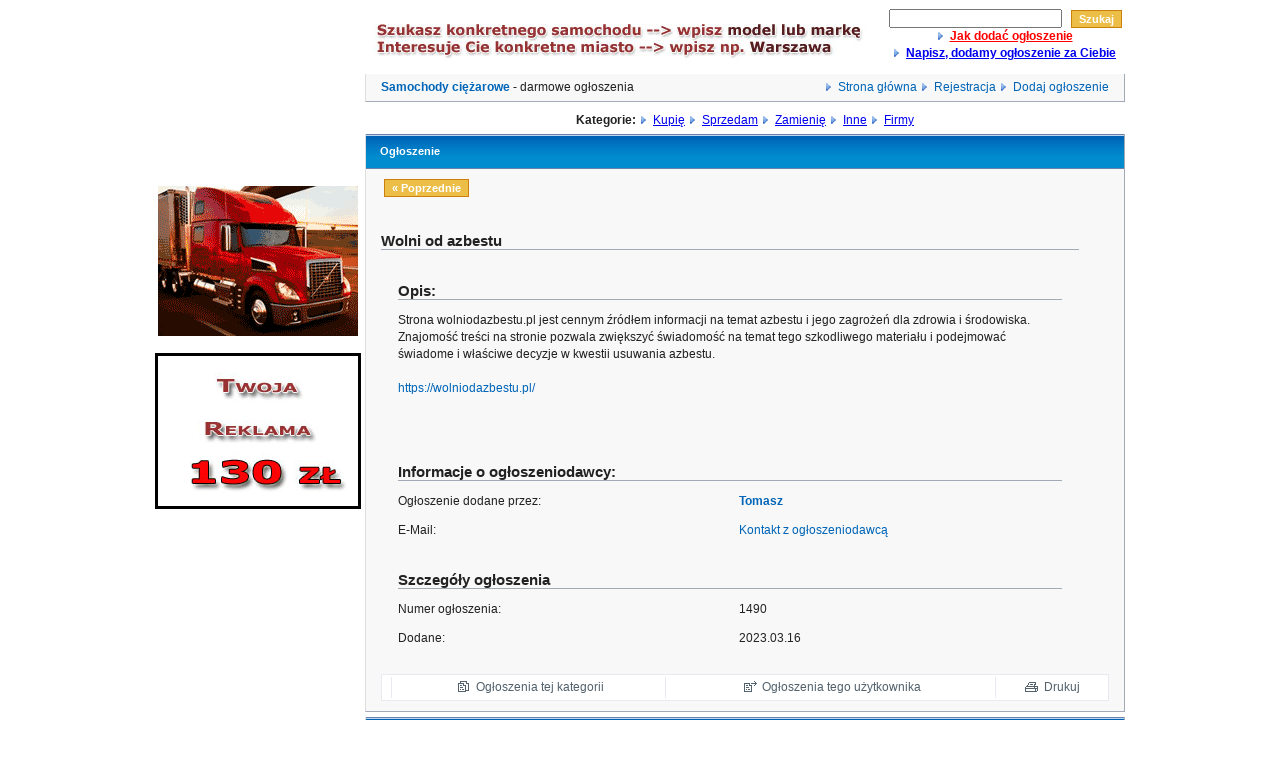

--- FILE ---
content_type: text/html
request_url: http://www.samochodyciezarowe.pl/detail.php?id=1490&catid=9
body_size: 3370
content:

 <!DOCTYPE html PUBLIC "-//W3C//DTD XHTML 1.0 Transitional//EN" "http://www.w3.org/TR/xhtml1/DTD/xhtml1-transitional.dtd">
<html>
<head>
<title>Samochody ciężarowe, ciężarówki, darmowe ogłoszenia.  - Wolni od azbestu- samochodyciezarowe.pl</title>
<meta http-equiv="Content-Type" content="text/html; charset=iso-8859-2" />
<meta name="Generator" content="Samochody ciezarowe" />
<meta name="Description" content=" - Wolni od azbestuStrona wolniodazbestu.pl jest cennym źródłem informacji na temat azbestu i jego zagrożeń dla zdrowia i środowiska. Znajomość treści na stronie pozwala...Darmowe ogłoszenia - samochody ciężarowe, kup, sprzedaj, zamień samochód ciężarowy" />
<meta name="Keywords" content="samochody ciężarowe, cieżarówki, ciezarowki, cieżarowki,ciezarówki,samochody ciezarowe, ciezarowe, samochody, samochodyciezarowe.pl" />
<meta http-equiv="Content-Type" content="text/html; charset=iso-8859-2" />
<meta name="verify-v1" content="1DQCUKDQrOUoX2jFAI8ARu+QB1hTes/dQFGP8JnJ24I=" />

<meta http-equiv="Content-Language" content="PL" />
<meta http-equiv="pragma" content="no-cache">
<meta name="robots" content="index,follow,all">
<meta name="googlebot" content="index, follow">
<meta name="revisit-after" content="3 days">
<META content="1 Day" name=revisit-after>
<META content="all" name=robots>
<META content=Global name=distribution>
<META content=General name=rating>


<link href="style.css" rel="stylesheet" type="text/css" />
<script type="text/javascript" src="common.js"></script>

</head>


<body>
<center>
<table>
<tr> 
<td width="160" cellspacing="2" align="left" valign="top" style="padding-top: 150px">

<!-- REKLAMY LEWE -->
<center>
<!--
<a href="mailto:daniel.zentera@opony.net"><IMG SRC="/images/reklama150.jpg" style="border-style: solid; border-color: #000000"  ALT="samochody ciężarowe"></a>

-->
<br><br>


<a href="/url.php?id=3" target="_blank" title="opony ciężarowe"><IMG SRC="/images/ciez_bann.gif" alt="opony ciężarowe" border="0"></a>
<br><br>

<a href="mailto:daniel.zentera@opony.net"><IMG SRC="/images/reklama130.jpg" style="border-style: solid; border-color: #000000"  ALT="samochody ciężarowe"></a>
    <br><br>

</td>

<td width="760" valign="top">
<table cellspacing="0" align="center" width="760" id="container">
        <tr>

                <td>

                        <table cellspacing="0" cellpadding="0" border="0" width="760">
                        <tr id="wyrownanie">
                        <td height="36" align="left">
                        <!-- 
                        <object classid="clsid:D27CDB6E-AE6D-11cf-96B8-444553540000"
  codebase="http://active.macromedia.com/flash4/cabs/swflash.cab#version=4,0,0,0"
  id="panel_flash" width="490" height="50">
  <param name="movie" value="layout_images/new/panel_flash.swf">
  <param name="quality" value="High">
  <param name="bgcolor" value="#ffffff">
  <param name="menu" value="false">
  <embed name="panel_flash" src="layout_images/new/panel_flash.swf" quality="High" bgcolor="#ffffff"
    width="490" height="50"
    type="application/x-shockwave-flash"
    pluginspage="http://www.macromedia.com/shockwave/download/index.cgi?P1_Prod_Version=ShockwaveFlash" menu="false">
  </embed>
</object>
-->

<img src="images/szukaj.jpg" border="0">
                        
                   <!--     <a href="http://www.opony.net" target=_blank><img src="layout_images/new/wz.jpg" border="0"></a> --></td>
                        <td height="36" align="right">




                        <form action="search.php" method="post">
                        <input id="searchword" name="searchword">&nbsp;
        


                        <input value="Szukaj" name="do_search" type="submit" class="button"/>



                </form>


<div align="center">
<B><img src="layout_images/new/arrow.gif">&nbsp&nbsp<a href="javascript:openWin3('http://www.materialybudowlane.com/info.php?what=jak_dodac',600,800,'jak_dodac')"><font color="#FF0000">Jak dodać ogłoszenie</font></a> <B><BR>
<img src="layout_images/new/arrow.gif">&nbsp&nbsp<a href="javascript:openWin3('info.php?what=dodamy',500,300,'Dodamy')">Napisz, dodamy ogłoszenie za Ciebie</a> 
</div>                        



                        </td>
                        </tr>
                        </table>

                        <table cellspacing="0" cellpadding="0" border="0" width="760" >
                        <tr id="wyrownanie">
				
                        <td height="36" align="right">
                        <table border="0" width="100%" bgcolor="#ECF0F6" cellspacing="0" cellpadding="1" class="box">                            
                        <tr><td align="left">
				<b><a href="http://www.samochodyciezarowe.pl" title="samochody ciężarowe">Samochody ciężarowe</a></b> - darmowe ogłoszenia
				</td><td align="right">
                        <img src="layout_images/new/arrow.gif">&nbsp&nbsp<a href="index.php?order=ad_date">Strona główna</a>
                        <img src="layout_images/new/arrow.gif">&nbsp&nbsp<a href="register.php">Rejestracja</a> 
                        <img src="layout_images/new/arrow.gif">&nbsp&nbsp<a href="choose_cat.php">Dodaj ogłoszenie</a>
                        </td></tr></table>
                        </td>
                        </tr>
                        </table>

                        <table cellspacing="0" cellpadding="0" border="0"width="760" >
                        <tr id="wyrownanie">
                        <td align="left">
                        </a>
                        </td>
                        <td>
                        <center>
                        <B>Kategorie: </B>
                        <img src="layout_images/new/arrow.gif">&nbsp&nbsp<a href="index.php?catid=6">Kupię</a>
                        <img src="layout_images/new/arrow.gif">&nbsp&nbsp<a href="index.php?catid=5">Sprzedam</a>
                        <img src="layout_images/new/arrow.gif">&nbsp&nbsp<a href="index.php?catid=7">Zamienię</a>
                        <img src="layout_images/new/arrow.gif">&nbsp&nbsp<a href="index.php?catid=8">Inne</a>
			<img src="layout_images/new/arrow.gif">&nbsp&nbsp<a href="index.php?catid=9">Firmy</a>
                        </center>
                        </td>
                        </tr>
                        </table>
                        
<!-- Start Content -->
<table cellspacing="0" class="box" valign="top">
	<tr>
		<th colspan="2">Ogłoszenie</th>
	</tr>
	<tr>
		<td colspan="2">
					<p style="float:left;"><a href="detail.php?id=1489&amp;catid=9" class="button">&laquo; Poprzednie</a></p>
						</td>
	</tr>
<tr>
	<td>

	
		
	

			<h2>Wolni od azbestu</h2>
						
			<table width="100%" style="align:left">
			<tr>
				<td colspan="2"><h2>Opis:</h2></td>
			</tr>
			<tr>
				<td colspan="2">Strona wolniodazbestu.pl jest cennym źródłem informacji na temat azbestu i jego zagrożeń dla zdrowia i środowiska. Znajomość treści na stronie pozwala zwiększyć świadomość na temat tego szkodliwego materiału i podejmować świadome i właściwe decyzje w kwestii usuwania azbestu.<br />
<br />
<a href="https://wolniodazbestu.pl/">https://wolniodazbestu.pl/<br></a><br />
<br />
</td>
			</tr>
			<tr>
				<td colspan="2"><h2>Informacje o ogłoszeniodawcy:</h2></td>
			</tr>
			<tr>
				<td>Ogłoszenie dodane przez:</td>
				<td><b><a href='user_info.php?user_id=4356'>Tomasz

</a></b> 


				
				<!-- RATE MEMBERS -->
			     
			       
				</td>
			</tr>
			<tr>
				<td>E-Mail:</td>
				<td>
									<a href="detail.php?id=1490&amp;user_id=4356&amp;contact=1">
					Kontakt z ogłoszeniodawcą</a>
								</td>
			</tr>
			
				
			<!-- Extra Fields: USERS Start  -->  
			 
			<!-- Extra Fields: USERS Stop  -->  
				
			
			<tr>
				<td colspan="2"><h2>Szczegóły ogłoszenia</h2></td>
			</tr>
			
			 
			<!-- Extra Fields: ADS Start  -->  
			 
			<!-- Extra Fields: ADS Stop  -->  
			
			<tr>
				<td>Numer ogłoszenia:</td><td> 1490 </td>
			</tr>
<!--			<tr>
				<td>Oglądalność ogłoszenia:</td><td>2009</td>
			</tr>
-->
<!--			<tr>
				<td>Ogłoszenie wygaśnie:</td>
				<td> 2024.03.10 (w -679 Dni)</td>
			</tr>
-->
			<tr>
				<td>Dodane:</td><td> 2023.03.16</td>
			</tr>
			
			<!-- RATE AD -->
						</table>

						
	</td>
	<td align="right">
		<br /><br />
		<!-- START Images and videos -->
	
		
		
				 
				
		
	
				
		
				
		
		
				
		<!-- END Images and videos -->
	
	

	
	</td>
	</tr>
	
	<tr><td colspan="2">
	
	
	<table id="tools">
	<tr>
	<td>
				</td>
	
	<td><a href="index.php?catid=9" id="moread">Ogłoszenia tej kategorii</a></td>
	<td><a href="user_info.php?user_id=4356" id="sellerad">Ogłoszenia tego użytkownika</a></td>
	<!--<td><a href="detail.php?id=1490&amp;user_id=4356&amp;contact=1" 
		id="contactseller">Kontakt z ogłoszeniodawcą</a>
	</td>
	<td><a href="detail.php?id=1490&amp;tellafriend=1" id="tellfriend">
		Powiadom przyjaciela</a>
	</td>-->
	<td style="border:none;">
		<a href="detail.php?id=1490&amp;print=1" id="print">Drukuj</a>
	</td>
	</tr>
	</table>
		
	
</td>
</tr>
</table>
<!-- End Content -->

<!-- Start Footer -->
<form action="search.php" method="post">
    <table cellspacing="0" class="box">
        <tr>
            <th colspan="4">Szukaj</th>
        </tr>
        <tr>
            <td><input name="searchword" size="25"/></td>									 

            <td>
                <select name="catid_search">
                    <option value="0">Wszystkie kategorie</option><option value='9'>Firmy (477)</option><option value='8'>Inne (24)</option><option value='6'>Kupię (22)</option><option value='5'>Sprzedam (835)</option><option value='7'>Zamienię (0)</option></select>
            </td>

            <td><input value="Szukaj" name="do_search" type="submit" class="button"/></td>
            <td width="100%" align="right"></td>
        </tr>
    </table>
</form>


<div align="center">			
    <table width="100%" >
        <tr>
            <td align="center">

                <!--					
                 Mamy <b>4489</b> użytkowników oraz <b>1358</b> ogłoszeń. Ogłoszenia były <b> 9911176 </b> razy przeglądane.                -->


                <br><hr>

                <a href="javascript:openWin3('info.php?what=terms',600,510,'Regulamin')">Regulamin</a> 
                - <a href="javascript:openWin3('info.php?what=aboutus',300,500,'O+nas')">O nas</a> 
                - <a href="javascript:openWin3('info.php?what=reklama',300,500,'Reklama')">Reklama</a> 


                <!--
                                                        - <a href="rss.php?cat=9" class='rss'>RSS Kategoria</a>  
                                        -->

            </td>
        </tr>

    </table>
</div>
</body>
</html>
<!-- End Footer -->

--- FILE ---
content_type: text/css
request_url: http://www.samochodyciezarowe.pl/style.css
body_size: 2092
content:
body, form, img, p, h1, h2, h3, input, select {
	margin: 0;
	padding: 0;
}
body {
	font: 12px/17px tahoma, sans-serif;
	color: #222;
	/*background: #e8ecf1 url("../layout_images/new/body_bg.gif") repeat-x fixed;*/
}
img {
	border: none;
}
.tst
{
	width: 50px;
	border-left:10px;
	margin: 0px 0px 0px 0px;
	padding: 100px;
	border-collapse: separate;
	text-align: left;
		vertical-align: top;
}


#container {
	margin: 0 auto auto;
	width: 760px;
	background: #ffffff;
	padding: 0;
}
	#container table {
		width: 100% !important;
		width: 100%;
		margin: 5px 0px;
	}
	#container td {
		vertical-align: top;
		border-collapse: collapse;
		border-spacing: 0px;
		padding: 0px;
	}
#header {
	margin: 0 0px 0px 0px !important;
}

#menu_tabela {
	margin: 0 0px 0px 0px !important;
	background: url("../images/menu_left.jpg") 0px 50% no-repeat;

}

#header2 {
	margin: 0 0px 0px 0px !important;
	background: url("../layout_images/new/naglowek03.jpg") 0px 50% no-repeat;

}

#topnav {
	position: relative;
	right: 10px;
}
	#topnav td {
		text-align: center;
	}
	#topnav td a {
		color: #53626d;
		text-decoration: none;
	}
	#topnav td a:hover {
		color: #283946;
		text-decoration: underline;
	}
#register, #addad, #login {
	border-right: 1px solid #c6cdd4;
}
#register a {
	background: url("../layout_images/new/register.gif") 0px 50% no-repeat;
	padding-left: 20px;
}
#addad a {
	background: url("../layout_images/new/addad.gif") 0px 50% no-repeat;
	padding-left: 17px;
}
#login a {
	background: url("../layout_images/new/login.gif") 0px 50% no-repeat;
	padding-left: 22px;
}
#wap a {
	background: url("../layout_images/new/wap.gif") 0px 50% no-repeat;
	padding-left: 12px;
}
#nav {
	border: 1px solid #6882ad;
	height: 38px;
}
	#nav td {
		text-align: center;
		vertical-align: middle;
		width: 14%;
		border-right: 1px solid #0091d0;
	}
	#nav td a {
		color: #edf7fd;
		text-decoration: none;
		height: 38px;
		font: 12px arial, sans-serif;
		display: block;
		background: #008cce url("../layout_images/new/nav_bg.gif") 0px 1px repeat-x;
	}
	#nav td a:hover {
		color: #fff;
		background: #6db2dd url("../layout_images/new/nav_bg_over.gif") 0px 1px repeat-x;
	}
#subnav {
	border: 1px solid #dbe8fa;
	background: white;
	color: black;
}
	#subnav td {
		height: 30px;
		padding: 0px 15px;
		vertical-align: middle;
	}


	#wyrownanie td {
		vertical-align: middle;
}

	#subnav a {
		color: #41597f;
	}
	#subnav a:hover {
		color: #5378b4;
	}
.abc td {
		padding: -10px -10px !important;
	}
.abc {
		padding: -10px -10px !important;
	}
	
.special {
	margin: 5px 0px;
	border-left: 1px solid #dedede;
	border-right: 1px solid #a3aab7;
	border-bottom: 1px solid #a3aab7;
	background: #f8f8f8;
}
	.special td {
		padding: 1px 5px !important;
	}
	.special td.category {
		background: url("../layout_images/new/folder.gif") 14px 9px no-repeat;
		padding-left: 36px !important;
	}
	.special tr.alt td.category {
		background: #e7ebf0 url("../layout_images/new/folder.gif") 14px 9px no-repeat;
		padding-left: 36px !important;
	}
	.special td.category_none {
		
		padding-left: 36px !important;
	}
	.special tr.alt td.category_none {
		
		padding-left: 36px !important;
	}
	
	.special th {
		border-top: 1px solid #6882ad;
		border-bottom: 1px solid #6882ad;
		height: 23px;
		padding: 5px 14px !important;
		padding: 2px 14px;
		white-space: nowrap;
		text-align: left;
		vertical-align: middle;
		color: #fff;
		background: #008cce url("../layout_images/new/th_bg.gif") repeat-x;
		font: bold 11px verdana, sans-serif;
	}
	.special th a {
		color: #fff;
		text-decoration: none;
	}
	.special th a:hover {
		text-decoration: underline;
	}
	.special td a, #content a {
		color: #0065b7;
		text-decoration: none;
	}
	.special td a strong {
		font-size: 110%;
	}
	.special td a:hover, .special td a:hover strong, #content a:hover {
		color: #fff;
		background: #0065b7;
	}
	.special tr.alt {
		background: #e7ebf0;
	}
	.special td.pointer {
		background: url("../layout_images/new/pointer.gif") 14px 10px no-repeat;
		padding-left: 26px !important;
	}
	.special tr.alt td.pointer {
		background: #e7ebf0 url("../layout_images/new/pointer.gif") 14px 10px no-repeat;
		padding-left: 26px !important;
	}


	/*-- Box headings and other tags --*/
	.special h1 {
		font: bold 19px arial, sans-serif;
		margin: 10px 0 5px 0;
		clear: both;
	}
	.special h2 {
		font: bold 15px arial, sans-serif;
		margin: 20px 0 0 0;
		clear: both;
		border-bottom: 1px solid #a3aab7;
	}
	.special h3 {
		font: bold 13px arial, sans-serif;
		margin: 10px 0 5px 0;
	}
	.special p {
		margin: 8px 0;
	}
	.special ul {
		list-style: square;	
		padding-left: 20px !important;
		margin-left: 0 !important;
		padding-left: 0;
		margin-left: 20px;
	}
	.special blockquote {
		border: 1px solid #e7ebf0;
		margin: 5px 3px 15px 3px;
		padding: 15px;
		background: #fff;
	}
	
	
.box {
	margin: 5px 0px;
	border-left: 1px solid #dedede;
	border-right: 1px solid #a3aab7;
	border-bottom: 1px solid #a3aab7;
	background: #f8f8f8;
}
	.box td {
		padding: 5px 15px !important;
	}
	.box td.category {
		background: url("../layout_images/new/folder.gif") 14px 9px no-repeat;
		padding-left: 36px !important;
	}
	.box tr.alt td.category {
		background: #e7ebf0 url("../layout_images/new/folder.gif") 14px 9px no-repeat;
		padding-left: 36px !important;
	}
	.box th {
		border-top: 1px solid #6882ad;
		border-bottom: 1px solid #6882ad;
		height: 23px;
		padding: 5px 14px !important;
		padding: 2px 14px;
		white-space: nowrap;
		text-align: left;
		vertical-align: middle;
		color: #fff;
		background: #008cce url("../layout_images/new/th_bg.gif") repeat-x;
		font: bold 11px verdana, sans-serif;
	}
	.box th a {
		color: #fff;
		text-decoration: none;
	}
	.box th a:hover {
		text-decoration: underline;
	}
	.box td a, #content a {
		color: #0065b7;
		text-decoration: none;
	}
	.box td a strong {
		font-size: 110%;
	}
	.box td a:hover, .box td a:hover strong, #content a:hover {
		color: #fff;
		background: #0065b7;
	}
	.box tr.alt {
		background: #e7ebf0;
	}
	.box td.pointer {
		background: url("../layout_images/new/pointer.gif") 14px 10px no-repeat;
		padding-left: 26px !important;
	}
	.box tr.alt td.pointer {
		background: #e7ebf0 url("../layout_images/new/pointer.gif") 14px 10px no-repeat;
		padding-left: 26px !important;
	}


	/*-- Box headings and other tags --*/
	.box h1 {
		font: bold 19px arial, sans-serif;
		margin: 10px 0 5px 0;
		clear: both;
	}
	.box h2 {
		font: bold 15px arial, sans-serif;
		margin: 20px 0 0 0;
		clear: both;
		border-bottom: 1px solid #a3aab7;
	}
	.box h3 {
		font: bold 13px arial, sans-serif;
		margin: 10px 0 5px 0;
	}
	.box p {
		margin: 8px 0;
	}
	.box ul {
		list-style: square;	
		padding-left: 20px !important;
		margin-left: 0 !important;
		padding-left: 0;
		margin-left: 20px;
	}
	.box blockquote {
		border: 1px solid #e7ebf0;
		margin: 5px 3px 15px 3px;
		padding: 15px;
		background: #fff;
	}
/*-- --*/
.side_nav td {
	background: url("../layout_images/new/arrow.gif") 10px 50% no-repeat;
	padding-left: 23px !important;
}
.side_nav tr.alt td {
	background: #e7ebf0 url("../layout_images/new/arrow.gif") 10px 50% no-repeat;
	padding-left: 23px !important;
}
#tools {
	border: 1px solid #e7ebf0;
	background: #fff;
}
	#tools td {
		padding: 2px !important;
		text-align: center;
		border-right: 1px solid #e7ebf0;
	}
	#tools a {
		color: #53626d;
		text-decoration: none;
	}
	#tools a:hover {
		color: #283946;
		background: none;
		text-decoration: underline;
	}
	#tools #addfav {
		background: url("../layout_images/new/addfav.gif") 0px 50% no-repeat;
		padding-left: 20px;
	}
	#tools #moread {
		background: url("../layout_images/new/moread.gif") 0px 50% no-repeat;
		padding-left: 20px;
	}
	#tools #sellerad {
		background: url("../layout_images/new/sellerad.gif") 0px 50% no-repeat;
		padding-left: 20px;
	}
	#tools #contactseller {
		background: url("../layout_images/new/contactseller.gif") 0px 50% no-repeat;
		padding-left: 20px;
	}
	#tools #tellfriend {
		background: url("../layout_images/new/tellfriend.gif") 0px 50% no-repeat;
		padding-left: 20px;
	}
	#tools #print {
		background: url("../layout_images/new/print.gif") 0px 50% no-repeat;
		padding-left: 20px;
	}

#premium td {
	background: url("../layout_images/new/premium.gif") 14px 50% no-repeat;
	padding-left: 36px !important;
}
#premium tr.alt td {
	background: #e7ebf0 url("../layout_images/new/premium.gif") 14px 50% no-repeat;
	padding-left: 36px !important;
}
#footer {
	border-top: 1px solid #dedede;
	padding: 4px;
}
	#footer a {
		color: #53626d;
		text-decoration: none;
		margin: 0 4px;
	}
	#footer a:hover {
		color: #283946;
		text-decoration: underline;
	}
	#footer a.rss {
		background: url("../layout_images/new/rss.gif") 0px 50% no-repeat;
		padding-left: 15px;
	}
.button {
	background: #ecbe47;
	border: 1px solid #cc810d;
	color: #fff !important;
	padding: 2px 7px;
	margin: 0 3px;
	font: bold 11px verdana, sans-serif;
}
	.button:hover {
		background: #e4af26 !important;
		border: 1px solid #835308 !important;
		cursor: pointer;
	}
.sold {
	color: red;
	font-weight: bold;
}
.warn_intend {
	color: red;
}
.star {
	color: red;
}

a.thumb img {
	padding: 2px;
	border: 2px solid #ccc;
}
a.thumb:hover img {
	border: 2px solid #3588c7;
	background: none !important;
}
a.thumb:hover {
	background: none !important;
}

a.thumb_icon img {
	padding: 1px;
	border: 2px solid #ccc;
}
a.thumb_icon:hover img {
	border: 2px solid #3588c7;
	background: none !important;
}
a.thumb_icon:hover {
	background: none !important;
}

.gal{
	padding: 10px;
	border: 2px solid #ccc;
	margin:100px;
}

a.gallery img {
	padding: 2px;
	border: 2px solid #ccc;

}
a.gallery:hover img {
	border: 2px solid #3588c7;
	background: none !important;
}
a.gallery:hover {
	background: none !important;
}

h2 {
	font: bold 20px verdana,arial, sans-serif;
	margin: 20px 0 0 0;
	clear: both;
	border-bottom: 1px solid #a3aab7;

}
.headline a {
	color: #fff;
	text-decoration: none;
}
.headline a:hover {
	color: #fff;
		background: #0065b7;
}
.headline a, #content a {
	color: #0065b7;
	text-decoration: none;
}
.small_drop_down
{
font-size: 9px;
}


.menu1 a {
display:block;
width: 150px;
height: 60px;
padding:0px 0px 0px 0px;
background: url("../images/menu_1.jpg") 0 0 no-repeat;
text-decoration: none;
}

.menu1 a:hover { 
display:block;
width: 150px;
height: 60px;
padding:0px 0px 0px 0px;
background: url("../images/menu_11.jpg") 0 0 no-repeat;
text-decoration: none;
}

.menu2 a {
display:block;
width: 210px;
height: 60px;
padding:0px 0px 0px 0px;
background: url("../images/menu_2.jpg") 0 0 no-repeat;
text-decoration: none;
}

.menu2 a:hover { 
display:block;
width: 210px;
height: 60px;
padding:0px 0px 0px 0px;
background: url("../images/menu_22.jpg") 0 0 no-repeat;
text-decoration: none;
}

.menu3 a {
display:block;
width: 200px;
height: 60px;
padding:0px 0px 0px 0px;
background: url("../images/menu_3.jpg") 0 0 no-repeat;
text-decoration: none;
}

.menu3 a:hover { 
display:block;
width: 200px;
height: 60px;
padding:0px 0px 0px 0px;
background: url("../images/menu_33.jpg") 0 0 no-repeat;
text-decoration: none;
}

.menu4 a {
display:block;
width: 137px;
height: 60px;
padding:0px 0px 0px 0px;
background: url("../images/menu_4.jpg") 0 0 no-repeat;
text-decoration: none;
}

.menu4 a:hover { 
display:block;
width: 137px;
height: 60px;
padding:0px 0px 0px 0px;
background: url("../images/menu_44.jpg") 0 0 no-repeat;
text-decoration: none;
}
